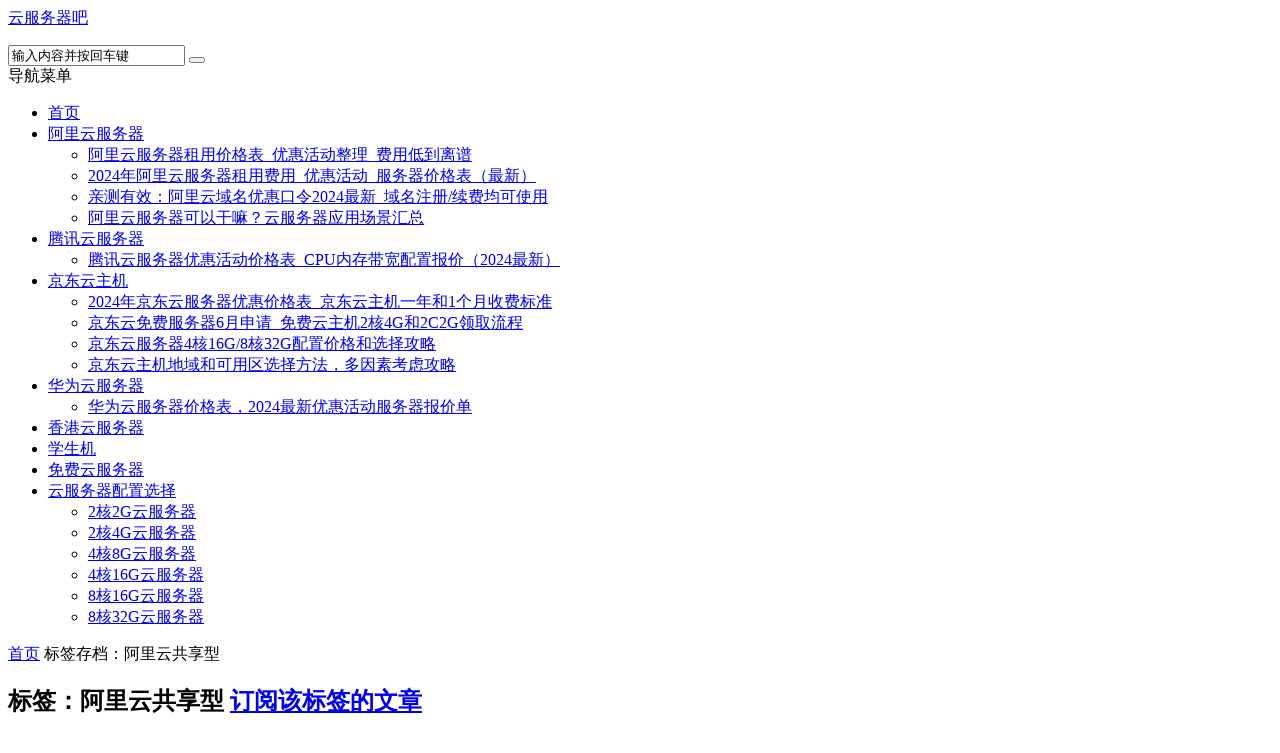

--- FILE ---
content_type: text/html; charset=UTF-8
request_url: https://www.yunfuwuqiba.com/tag/%E9%98%BF%E9%87%8C%E4%BA%91%E5%85%B1%E4%BA%AB%E5%9E%8B
body_size: 7096
content:
<!DOCTYPE html>
<html lang="zh-CN">
<head>
    <meta charset="UTF-8" />
    <meta name="viewport" content="width=device-width, initial-scale=1.0" />
    <meta http-equiv="Cache-Control" content="no-transform" />
    <meta http-equiv="Cache-Control" content="no-siteapp" />
    <meta http-equiv="X-UA-Compatible" content="IE=edge,chrome=1" />
    <meta name="renderer" content="webkit">
    <meta name="applicable-device" content="pc,mobile">
    <title>阿里云共享型 &#8211; 云服务器吧</title>
<meta name='robots' content='max-image-preview:large' />
<meta name="keywords" content="阿里云共享型" />
<meta name="description" content="以下是与标签“阿里云共享型”相关联的文章" />
<link rel='dns-prefetch' href='//www.yunfuwuqiba.com' />
<link rel='dns-prefetch' href='//s.w.org' />
<link rel="alternate" type="application/rss+xml" title="云服务器吧 &raquo; Feed" href="https://www.yunfuwuqiba.com/feed" />
<link rel="alternate" type="application/rss+xml" title="云服务器吧 &raquo; 评论Feed" href="https://www.yunfuwuqiba.com/comments/feed" />
<link rel='stylesheet' id='wp-block-library-css'  href='https://www.yunfuwuqiba.com/wp-includes/css/dist/block-library/style.min.css' type='text/css' media='all' />
<link rel='stylesheet' id='font-awesome-css'  href='https://www.yunfuwuqiba.com/wp-content/themes/fuwuqi/assets/css/font-awesome.min.css' type='text/css' media='all' />
<link rel='stylesheet' id='default-css'  href='https://www.yunfuwuqiba.com/wp-content/themes/fuwuqi/style.css?ver=3.6' type='text/css' media='all' />
<link rel='stylesheet' id='vertical-css'  href='https://www.yunfuwuqiba.com/wp-content/themes/fuwuqi/assets/css/style-vertical.css?ver=3.6' type='text/css' media='all' />
<script type='text/javascript' src='https://www.yunfuwuqiba.com/wp-includes/js/jquery/jquery.min.js?ver=3.5.1' id='jquery-core-js'></script>
<script type='text/javascript' src='https://www.yunfuwuqiba.com/wp-includes/js/jquery/jquery-migrate.min.js?ver=3.3.2' id='jquery-migrate-js'></script>
<link rel="https://api.w.org/" href="https://www.yunfuwuqiba.com/wp-json/" /><link rel="alternate" type="application/json" href="https://www.yunfuwuqiba.com/wp-json/wp/v2/tags/1007" /><link rel="EditURI" type="application/rsd+xml" title="RSD" href="https://www.yunfuwuqiba.com/xmlrpc.php?rsd" />
<link rel="wlwmanifest" type="application/wlwmanifest+xml" href="https://www.yunfuwuqiba.com/wp-includes/wlwmanifest.xml" /> 

<link rel="shortcut icon" href="https://www.yunfuwuqiba.com/wp-content/themes/fuwuqi/favicon.ico" title="Favicon" />
  <!--[if lt IE 9]>
  <script src="https://www.yunfuwuqiba.com/wp-content/themes/fuwuqi/assets/js/html5.js"></script>
  <script src="https://www.yunfuwuqiba.com/wp-content/themes/fuwuqi/assets/js/css3-mediaqueries.js"></script>
  <![endif]-->
  <!--[if IE 8]>
  <link rel="stylesheet" href="https://www.yunfuwuqiba.com/wp-content/themes/fuwuqi/assets/css/ie8.css">
  <![endif]-->
  </head>
<body id="top" class="archive tag tag-1007 chrome style-vertical">
<div class="body-wrap">
    <div id="top-part">
        <div id="top-bar" class="navbar navbar-inverse">
  <div id="logo">
    <hgroup>
            <div class="logoimg"><a href="https://www.yunfuwuqiba.com/" title="云服务器吧" rel="home">云服务器吧</a></div>
          </hgroup>
  </div>
  <ul class="nav user-nav">
                  </ul>
            <div id="search" class="nav-fixed">
        <div class="toggle-search">
          <i class="fa fa-search fa-white fa-fw"></i>
        </div>
        <div class="search-expand">
          <div class="search-expand-inner">
            <form method="get" class="searchform themeform" action="https://www.yunfuwuqiba.com" >
              <div>
                                <input type="text" class="search" name="s" onblur="if(this.value=='')this.value='输入内容并按回车键';" onfocus="if(this.value=='输入内容并按回车键')this.value='';" value="输入内容并按回车键" x-webkit-speech />
                <button type="submit" id="submit-bt" title="搜索"><i class="fa fa-search"></i></button>
              </div>
            </form>
          </div>
        </div>
      </div>
          </div>        <header id="header" role="banner">
            <nav id="main-nav" class="nav-fixed" role="navigation">
            <div id="menu-button"><i class="fa fa-bars fa-fw"></i>导航菜单</div>
                <ul>
                    <li><a target="_blank" href="https://www.yunfuwuqiba.com/"><i class="fa fa-home"></i> 首页</a></li>
<li class=" has-sub"><a href="https://www.yunfuwuqiba.com/aliyun"><i class="fa fa-cloud"></i> 阿里云服务器</a>
<ul class="sub-menu">
	<li><a href="https://www.yunfuwuqiba.com/aliyunjiage">阿里云服务器租用价格表_优惠活动整理_费用低到离谱</a></li>
	<li><a href="https://www.yunfuwuqiba.com/aliyun/3004.html">2024年阿里云服务器租用费用_优惠活动_服务器价格表（最新）</a></li>
	<li><a href="https://www.yunfuwuqiba.com/aliyun/3005.html">亲测有效：阿里云域名优惠口令2024最新_域名注册/续费均可使用</a></li>
	<li><a href="https://www.yunfuwuqiba.com/aliyun/648.html">阿里云服务器可以干嘛？云服务器应用场景汇总</a></li>
</ul>
</li>
<li class=" has-sub"><a href="https://www.yunfuwuqiba.com/tencent"><i class="fa fa-qq"></i> 腾讯云服务器</a>
<ul class="sub-menu">
	<li><a href="https://www.yunfuwuqiba.com/tencent/3016.html">腾讯云服务器优惠活动价格表_CPU内存带宽配置报价（2024最新）</a></li>
</ul>
</li>
<li class=" has-sub"><a href="https://www.yunfuwuqiba.com/jcloud" title="京东云优惠活动轻量云主机和云主机价格表，轻量云主机优惠价66元一年、99元一年、3年326元，2核4G云主机宿迁地域3年时长1499元，云主机4核8G5M带宽优惠价4899元3年、8核16G5M带宽云主机北京地域三年优惠价7998元，京东云代金券免费领取活动大全"><i class="fa fa-cloud"></i> 京东云主机</a>
<ul class="sub-menu">
	<li><a href="https://www.yunfuwuqiba.com/jcloud/3179.html">2024年京东云服务器优惠价格表_京东云主机一年和1个月收费标准</a></li>
	<li><a href="https://www.yunfuwuqiba.com/jcloud/3176.html">京东云免费服务器6月申请_免费云主机2核4G和2C2G领取流程</a></li>
	<li><a href="https://www.yunfuwuqiba.com/jcloud/3211.html">京东云服务器4核16G/8核32G配置价格和选择攻略</a></li>
	<li><a href="https://www.yunfuwuqiba.com/jcloud/3297.html">京东云主机地域和可用区选择方法，多因素考虑攻略</a></li>
</ul>
</li>
<li class=" has-sub"><a href="https://www.yunfuwuqiba.com/huawei"><i class="fa fa-cloud"></i> 华为云服务器</a>
<ul class="sub-menu">
	<li><a href="https://www.yunfuwuqiba.com/huawei/3216.html">华为云服务器价格表，2024最新优惠活动服务器报价单</a></li>
</ul>
</li>
<li><a href="https://www.yunfuwuqiba.com/hk" title="香港云服务器租用包括阿里云香港服务器、腾讯云香港服务器优惠价格表，云服务器吧分享阿里云香港地域节点和腾讯云地域节点优惠活动报价"><i class="fa fa-cloud"></i> 香港云服务器</a></li>
<li><a href="https://www.yunfuwuqiba.com/xuesheng"><i class="fa fa-male"></i> 学生机</a></li>
<li><a href="https://www.yunfuwuqiba.com/free" title="免费云服务器永久使用,阿里云免费云服务器及腾讯云免费云服务器,免费云主机永久使用"><i class="fa fa-ticket"></i> 免费云服务器</a></li>
<li class=" has-sub"><a target="_blank" href="https://www.yunfuwuqiba.com/"><i class="fa fa-list"></i> 云服务器配置选择</a>
<ul class="sub-menu">
	<li><a href="https://www.yunfuwuqiba.com/2h2g" title="阿里云2核2G3M服务器ECS经济型e实例优惠价格99元一年，新老用户均可购买且续费不涨价，腾讯云2核2G3M轻量应用服务器88元一年、2核2G4M带宽配置可选，华为云2核2G服务器租用优惠价格表以及UCloud2核2G云主机报价，2核2G云服务器CPU内存性能测评">2核2G云服务器</a></li>
	<li><a href="https://www.yunfuwuqiba.com/2h4g">2核4G云服务器</a></li>
	<li><a href="https://www.yunfuwuqiba.com/4h8g">4核8G云服务器</a></li>
	<li><a href="https://www.yunfuwuqiba.com/4h16g">4核16G云服务器</a></li>
	<li><a href="https://www.yunfuwuqiba.com/8h16g">8核16G云服务器</a></li>
	<li><a href="https://www.yunfuwuqiba.com/8h32g">8核32G云服务器</a></li>
</ul>
</li>
                </ul><div class="clear"></div>
            </nav>
        </header>
    </div>
    <div id="main-content">
<div id="content-header">
  <div id="breadcrumb"> <a href="https://www.yunfuwuqiba.com" title="返回首页" class="tip-bottom"><i class="fa fa-home fa-fw"></i>首页</a> <i class="fa fa-angle-right fa-fw"></i> <span class="current">标签存档：阿里云共享型</span></div></div>
<div class="container-fluid">
    <div class="row-fluid">
    <section class="span8 archive-list">
      <div class="widget-box" role="main">
        <header id="archive-head">
          <h1>
            标签：阿里云共享型                        <a class="rss-cat-icon tooltip" title="订阅该标签的文章"  href="https://www.yunfuwuqiba.com/tag/%e9%98%bf%e9%87%8c%e4%ba%91%e5%85%b1%e4%ba%ab%e5%9e%8b/feed">订阅该标签的文章</a>
                  </h1>
        <div class="archive-description">以下是与标签“阿里云共享型”相关联的文章</div>
      </header>
      	<div class="widget-content">
		<ul class="posts-ul">
					<li class="pl archive-thumb">
			<article>
				<h2><a href="https://www.yunfuwuqiba.com/aliyun/2563.html" title="阿里云服务器共享型和通用型有什么区别？" rel="bookmark" >阿里云服务器共享型和通用型有什么区别？</a></h2>
									<a class="pic " href="https://www.yunfuwuqiba.com/aliyun/2563.html" title="阿里云服务器共享型和通用型有什么区别？" rel="bookmark" >
						        <img class="lazy lazy-hidden" src="https://www.yunfuwuqiba.com/wp-content/themes/fuwuqi/assets/images/grey.gif" data-lazy-type="image" lazydata-src="https://www.yunfuwuqiba.com/wp-content/uploads/2023/02/gongxiangtongyong-330x200.jpg" alt="阿里云服务器共享型和通用型有什么区别？" width="330" height="200" />
        <noscript><img src="https://www.yunfuwuqiba.com/wp-content/uploads/2023/02/gongxiangtongyong-330x200.jpg" alt="阿里云服务器共享型和通用型有什么区别？" width="330" height="200" /></noscript>
    					</a>
								<p>阿里云服务器共享型和通用型区别在于CPU计算性能，通用型为独享型云服务器，共享型采用非绑定CPU调度模式，可能会导致高负载时计算性能波动不稳定，通用型固定CPU调度模式 ...</p>
				<p class="more"><a class="more-link" href="https://www.yunfuwuqiba.com/aliyun/2563.html" >阅读全文</a></p>
					<p class="post-meta">
					<span><i class="fa fa-user fa-fw"></i><a href="https://www.yunfuwuqiba.com/author/yunfuwuqi" title="">云服务器</a></span>
				<span><i class="fa fa-folder-open"></i><a href="https://www.yunfuwuqiba.com/aliyun">阿里云服务器</a></span>					<span><i class="fa fa-clock-o fa-fw"></i>2023年2月5日</span>
							<span><i class="fa fa-eye fa-fw"></i>96 views</span>
							<span><i class="fa fa-comment-o fa-fw"></i><a href="https://www.yunfuwuqiba.com/aliyun/2563.html#respond">0</a></span>
							<span><i class="fa fa-tags fa-fw"></i><a href="https://www.yunfuwuqiba.com/tag/%e9%98%bf%e9%87%8c%e4%ba%91%e5%85%b1%e4%ba%ab%e5%9e%8b" rel="tag">阿里云共享型</a><a href="https://www.yunfuwuqiba.com/tag/%e9%98%bf%e9%87%8c%e4%ba%91%e5%85%b1%e4%ba%ab%e5%9e%8b%e5%92%8c%e9%80%9a%e7%94%a8%e5%9e%8b%e5%8c%ba%e5%88%ab" rel="tag">阿里云共享型和通用型区别</a><a href="https://www.yunfuwuqiba.com/tag/%e9%98%bf%e9%87%8c%e4%ba%91%e5%85%b1%e4%ba%ab%e5%9e%8b%e6%9c%8d%e5%8a%a1%e5%99%a8" rel="tag">阿里云共享型服务器</a><a href="https://www.yunfuwuqiba.com/tag/%e9%98%bf%e9%87%8c%e4%ba%91%e6%9c%8d%e5%8a%a1%e5%99%a8%e5%85%b1%e4%ba%ab%e5%9e%8b" rel="tag">阿里云服务器共享型</a><a href="https://www.yunfuwuqiba.com/tag/%e9%98%bf%e9%87%8c%e4%ba%91%e6%9c%8d%e5%8a%a1%e5%99%a8%e9%80%9a%e7%94%a8%e5%9e%8b" rel="tag">阿里云服务器通用型</a><a href="https://www.yunfuwuqiba.com/tag/%e9%98%bf%e9%87%8c%e4%ba%91%e9%80%9a%e7%94%a8%e5%9e%8b" rel="tag">阿里云通用型</a><a href="https://www.yunfuwuqiba.com/tag/%e9%98%bf%e9%87%8c%e4%ba%91%e9%80%9a%e7%94%a8%e5%9e%8b%e6%9c%8d%e5%8a%a1%e5%99%a8" rel="tag">阿里云通用型服务器</a><a href="https://www.yunfuwuqiba.com/tag/%e9%98%bf%e9%87%8c%e4%ba%91%e9%80%9a%e7%94%a8%e5%9e%8b%e6%9c%8d%e5%8a%a1%e5%99%a8%e7%8b%ac%e4%ba%ab" rel="tag">阿里云通用型服务器独享</a></span>
			</p>
				<div class="clear"></div>
			</article>
		</li>
					<li class="pl archive-thumb">
			<article>
				<h2><a href="https://www.yunfuwuqiba.com/aliyun/879.html" title="阿里云服务器共享型性能如何？独享和共享有什么区别？" rel="bookmark" >阿里云服务器共享型性能如何？独享和共享有什么区别？</a></h2>
									<a class="pic " href="https://www.yunfuwuqiba.com/aliyun/879.html" title="阿里云服务器共享型性能如何？独享和共享有什么区别？" rel="bookmark" >
						        <img class="lazy lazy-hidden" src="https://www.yunfuwuqiba.com/wp-content/themes/fuwuqi/assets/images/grey.gif" data-lazy-type="image" lazydata-src="https://www.yunfuwuqiba.com/wp-content/uploads/2020/05/gongxiangduxiang-330x200.jpg" alt="阿里云服务器共享型性能如何？独享和共享有什么区别？" width="330" height="200" />
        <noscript><img src="https://www.yunfuwuqiba.com/wp-content/uploads/2020/05/gongxiangduxiang-330x200.jpg" alt="阿里云服务器共享型性能如何？独享和共享有什么区别？" width="330" height="200" /></noscript>
    					</a>
								<p>阿里云服务器共享型是入门级云服务器，很多同学看到“共享”两个字会有一些疑问，什么是共享型？共享与独享有什么区别呢？云服务器吧来说说阿里云服务器共享型详解，阿里云共享型云 ...</p>
				<p class="more"><a class="more-link" href="https://www.yunfuwuqiba.com/aliyun/879.html" >阅读全文</a></p>
					<p class="post-meta">
					<span><i class="fa fa-user fa-fw"></i><a href="https://www.yunfuwuqiba.com/author/yunfuwuqi" title="">云服务器</a></span>
				<span><i class="fa fa-folder-open"></i><a href="https://www.yunfuwuqiba.com/aliyun">阿里云服务器</a></span>					<span><i class="fa fa-clock-o fa-fw"></i>2020年5月17日</span>
							<span><i class="fa fa-eye fa-fw"></i>607 views</span>
							<span><i class="fa fa-comment-o fa-fw"></i><a href="https://www.yunfuwuqiba.com/aliyun/879.html#comments">1</a></span>
							<span><i class="fa fa-tags fa-fw"></i><a href="https://www.yunfuwuqiba.com/tag/ecs%e5%85%b1%e4%ba%ab%e5%9e%8b" rel="tag">ECS共享型</a><a href="https://www.yunfuwuqiba.com/tag/ecs%e5%85%b1%e4%ba%ab%e5%9e%8bs6" rel="tag">ECS共享型s6</a><a href="https://www.yunfuwuqiba.com/tag/ecs%e5%85%b1%e4%ba%ab%e5%ae%9e%e4%be%8b" rel="tag">ECS共享实例</a><a href="https://www.yunfuwuqiba.com/tag/ecs%e7%8b%ac%e4%ba%ab%e5%ae%9e%e4%be%8b" rel="tag">ECS独享实例</a><a href="https://www.yunfuwuqiba.com/tag/%e9%98%bf%e9%87%8c%e4%ba%91%e4%bc%81%e4%b8%9a%e7%ba%a7%e6%9c%8d%e5%8a%a1%e5%99%a8" rel="tag">阿里云企业级服务器</a><a href="https://www.yunfuwuqiba.com/tag/%e9%98%bf%e9%87%8c%e4%ba%91%e5%85%a5%e9%97%a8%e7%ba%a7%e6%9c%8d%e5%8a%a1%e5%99%a8" rel="tag">阿里云入门级服务器</a><a href="https://www.yunfuwuqiba.com/tag/%e9%98%bf%e9%87%8c%e4%ba%91%e5%85%b1%e4%ba%ab%e5%92%8c%e7%8b%ac%e4%ba%ab" rel="tag">阿里云共享和独享</a><a href="https://www.yunfuwuqiba.com/tag/%e9%98%bf%e9%87%8c%e4%ba%91%e5%85%b1%e4%ba%ab%e5%92%8c%e7%8b%ac%e4%ba%ab%e5%8c%ba%e5%88%ab" rel="tag">阿里云共享和独享区别</a><a href="https://www.yunfuwuqiba.com/tag/%e9%98%bf%e9%87%8c%e4%ba%91%e5%85%b1%e4%ba%ab%e5%9e%8b" rel="tag">阿里云共享型</a><a href="https://www.yunfuwuqiba.com/tag/%e9%98%bf%e9%87%8c%e4%ba%91%e5%85%b1%e4%ba%ab%e5%9e%8b%e5%92%8c%e7%8b%ac%e4%ba%ab%e5%9e%8b" rel="tag">阿里云共享型和独享型</a><a href="https://www.yunfuwuqiba.com/tag/%e9%98%bf%e9%87%8c%e4%ba%91%e5%85%b1%e4%ba%ab%e5%9e%8b%e5%ae%9e%e4%be%8b" rel="tag">阿里云共享型实例</a><a href="https://www.yunfuwuqiba.com/tag/%e9%98%bf%e9%87%8c%e4%ba%91%e5%85%b1%e4%ba%ab%e5%9e%8b%e6%9c%8d%e5%8a%a1%e5%99%a8" rel="tag">阿里云共享型服务器</a><a href="https://www.yunfuwuqiba.com/tag/%e9%98%bf%e9%87%8c%e4%ba%91%e5%85%b1%e4%ba%ab%e6%9c%8d%e5%8a%a1%e5%99%a8" rel="tag">阿里云共享服务器</a><a href="https://www.yunfuwuqiba.com/tag/%e9%98%bf%e9%87%8c%e4%ba%91%e6%9c%8d%e5%8a%a1%e5%99%a8%e5%85%b1%e4%ba%ab%e5%9e%8b" rel="tag">阿里云服务器共享型</a><a href="https://www.yunfuwuqiba.com/tag/%e9%98%bf%e9%87%8c%e4%ba%91%e6%9c%8d%e5%8a%a1%e5%99%a8%e7%8b%ac%e4%ba%ab" rel="tag">阿里云服务器独享</a><a href="https://www.yunfuwuqiba.com/tag/%e9%98%bf%e9%87%8c%e4%ba%91%e7%8b%ac%e4%ba%ab%e5%9e%8b%e6%9c%8d%e5%8a%a1%e5%99%a8" rel="tag">阿里云独享型服务器</a></span>
			</p>
				<div class="clear"></div>
			</article>
		</li>
			</ul>
<div class="clearfix"></div>
</div>
    </div>
  </section>
  <aside class="span4 sidebar-right hide-sidebar" role="complementary">
  
		<div id="recent-posts-3" class="widget-box widget widget_recent_entries">
		<div class="widget-title"><span class="icon"><i class="fa fa-list fa-fw"></i></span><h3>最新文章</h3></div><div class="widget-content">
		<ul>
											<li>
					<a href="https://www.yunfuwuqiba.com/aliyun/3643.html">阿里云服务器多少钱一年企业用的？</a>
									</li>
											<li>
					<a href="https://www.yunfuwuqiba.com/aliyun/3639.html">阿里云服务器ECS实例规格族如何选择？根据使用场景选择</a>
									</li>
											<li>
					<a href="https://www.yunfuwuqiba.com/jcloud/3636.html">京东云服务器：云主机CVM优惠价格98元1年，2核2G3M、40G HDD系统盘</a>
									</li>
											<li>
					<a href="https://www.yunfuwuqiba.com/jcloud/3631.html">京东云轻量云主机2025最新收费报价单，PK云主机哪个更优惠？</a>
									</li>
											<li>
					<a href="https://www.yunfuwuqiba.com/minecraft/3626.html">mc我的世界服务器30元价格一键开服教程，基于腾讯云游戏服务器</a>
									</li>
											<li>
					<a href="https://www.yunfuwuqiba.com/tencent/3623.html">腾讯云轻量服务器可以更换公网ip地址吗？可以，教程来了</a>
									</li>
											<li>
					<a href="https://www.yunfuwuqiba.com/aliyun/3620.html">阿里云ECS服务器g9a实例，CPU采用AMD Turin Classic最高睿频4.1 GHz</a>
									</li>
											<li>
					<a href="https://www.yunfuwuqiba.com/aliyun/3608.html">阿里云九代ECS云服务器c9i、g9i和r9i性能测评：CPU架构及使用场景全解析</a>
									</li>
											<li>
					<a href="https://www.yunfuwuqiba.com/tencent/3605.html">2025腾讯云618活动38元服务器升级为4核4G3M配置，速度抢！</a>
									</li>
											<li>
					<a href="https://www.yunfuwuqiba.com/jcloud/3600.html">京东云服务器可以呀！优惠她妈给优惠开门，优惠到家了啊</a>
									</li>
					</ul>

		</div></div><div id="text-html-widget-4" class="widget-box widget text-html"><div class="widget-title"><span class="icon"><i class="fa fa-list fa-fw"></i></span><h3>腾讯云服务器优惠价格</h3></div><div class="widget-content"><div class=""><p>2025年腾讯云服务器优惠价格表，包括轻量应用服务器和CVM云服务器租用费用：</p>

<p>领券 <a href="https://www.yunfuwuqiba.com/go/tencent/" target="_blank">txy.wiki</a> 查看当前最新的优惠券和活动信息</p>


<p>轻量4核4G3M秒杀优惠38元1年</p>
<p>轻量2核2G4M价格99元1年、368元3年</p>
<p>轻量2核4G5M服务器188元一年</p>
<p>轻量2核4G6M价格199元1年、528元3年</p>
<p>轻量4核8G10M价格630元一年</p>
<p>轻量4核8G12M服务器435元一年、880元15个月</p>
<p>轻量8核16G18M服务器1800元15个月</p>
<p>轻量16核32G28M服务器4032元15个月</p>
<p>云服务器CVM蜂驰型2核2G3M配置188 元1年</p>
<p>云服务器CVM标准型S5实例2核2G配置261元15个月</p>
<p>云服务器CVM标准型S5实例2核4G配置696元15个月</p>
<p>云服务器CVM标准型S5实例4核8G配置1385元15个月</p>
<p>云服务器CVM标准型S5实例8核16G5M带宽2996元15个月</p>

<div class="aligo"><a href="https://www.yunfuwuqiba.com/go/tencent/" target="_blank" class="aligo">腾讯云服务器活动直达</a></div>
		</div><div class="clear"></div></div></div><div id="text-html-widget-2" class="widget-box widget text-html"><div class="widget-title"><span class="icon"><i class="fa fa-list fa-fw"></i></span><h3>阿里云服务器优惠价格表</h3></div><div class="widget-content"><div class=""><p>2025阿里云服务器租用价格表：</p>
<p>2核2G3M：云服务器，新老同享，99元/年，续费不涨价</p>
<p>2核2G200M：轻量，38元一年</p>
<p>2核4G5M：云服务器，企业专享199元一年</p>
<p>4核16G10M：云服务器，70元1个月、210元3个月</p>
<p>8核32G10M：云服务器，160元1个月、480元3个月</p>
<p>领券 <a href="https://www.yunfuwuqiba.com/go/aliyun/" target="_blank">aly.wiki</a> 阿里云代金券</p>

<div class="aligo"><a href="https://www.yunfuwuqiba.com/go/aliyun/" target="_blank" class="aligo">阿里云服务器精准报价</a></div>
		</div><div class="clear"></div></div></div><div id="category-posts-widget-11" class="widget-box widget category-posts"><div class="widget-title"><span class="icon"><i class="fa fa-list fa-fw"></i></span><h3>阿里云服务器		</h3></div><div class="widget-content">		<ul>
			    <li>
        <div class="widget-thumb">
                        <a href="https://www.yunfuwuqiba.com/aliyun/3643.html" >阿里云服务器多少钱一年企业用的？</a>
            <span class="date">2025年10月10日</span>
        </div>
    </li>
    <li>
        <div class="widget-thumb">
                        <a href="https://www.yunfuwuqiba.com/aliyun/3639.html" >阿里云服务器ECS实例规格族如何选择？根据使用场景选择</a>
            <span class="date">2025年10月10日</span>
        </div>
    </li>
    <li>
        <div class="widget-thumb">
                        <a href="https://www.yunfuwuqiba.com/aliyun/3620.html" >阿里云ECS服务器g9a实例，CPU采用AMD Turin Classic最高睿频4.1 GHz</a>
            <span class="date">2025年6月13日</span>
        </div>
    </li>
    <li>
        <div class="widget-thumb">
                        <a href="https://www.yunfuwuqiba.com/aliyun/3608.html" >阿里云九代ECS云服务器c9i、g9i和r9i性能测评：CPU架构及使用场景全解析</a>
            <span class="date">2025年6月13日</span>
        </div>
    </li>
    <li>
        <div class="widget-thumb">
                        <a href="https://www.yunfuwuqiba.com/aliyun/3581.html" >阿里云100M带宽价格：计算器精准报价2025最新</a>
            <span class="date">2025年5月23日</span>
        </div>
    </li>
    <li>
        <div class="widget-thumb">
                        <a href="https://www.yunfuwuqiba.com/aliyun/3561.html" >2025阿里云GPU服务器租赁价格：1小时、1个月和一年【优惠1折】</a>
            <span class="date">2025年3月7日</span>
        </div>
    </li>
    <li>
        <div class="widget-thumb">
                        <a href="https://www.yunfuwuqiba.com/aliyun/3559.html" >阿里云服务器稳定吗？服务可用性SLA承诺是多少？</a>
            <span class="date">2025年2月14日</span>
        </div>
    </li>
    <li>
        <div class="widget-thumb">
                        <a href="https://www.yunfuwuqiba.com/aliyun/3551.html" >阿里云服务器2025年最新价格曝光，确实优惠68元1年起</a>
            <span class="date">2025年1月1日</span>
        </div>
    </li>
    <li>
        <div class="widget-thumb">
                        <a href="https://www.yunfuwuqiba.com/aliyun/3548.html" >2025年阿里云服务器ECS种类大全（都在这）各种规格汇总</a>
            <span class="date">2024年12月28日</span>
        </div>
    </li>
    <li>
        <div class="widget-thumb">
                        <a href="https://www.yunfuwuqiba.com/aliyun/3478.html" >2核4G服务器租用优惠价格，最新阿里/腾讯/京东/华为云报价单</a>
            <span class="date">2024年6月7日</span>
        </div>
    </li>
		</ul>
		<div class="clear"></div>
		</div></div><div id="category-posts-widget-10" class="widget-box widget category-posts"><div class="widget-title"><span class="icon"><i class="fa fa-list fa-fw"></i></span><h3>腾讯云服务器		</h3></div><div class="widget-content">		<ul>
			    <li>
        <div class="widget-thumb">
                        <a href="https://www.yunfuwuqiba.com/tencent/3623.html" >腾讯云轻量服务器可以更换公网ip地址吗？可以，教程来了</a>
            <span class="date">2025年6月13日</span>
        </div>
    </li>
    <li>
        <div class="widget-thumb">
                        <a href="https://www.yunfuwuqiba.com/tencent/3605.html" >2025腾讯云618活动38元服务器升级为4核4G3M配置，速度抢！</a>
            <span class="date">2025年6月12日</span>
        </div>
    </li>
    <li>
        <div class="widget-thumb">
                        <a href="https://www.yunfuwuqiba.com/tencent/3596.html" >腾讯云轻量应用服务器MCP Server应用镜像模板，基于Ubuntu系统</a>
            <span class="date">2025年6月12日</span>
        </div>
    </li>
    <li>
        <div class="widget-thumb">
                        <a href="https://www.yunfuwuqiba.com/tencent/3587.html" >2025腾讯云轻量应用服务器指南：性能、CPU、价格及使用问题解答</a>
            <span class="date">2025年6月12日</span>
        </div>
    </li>
    <li>
        <div class="widget-thumb">
                        <a href="https://www.yunfuwuqiba.com/aliyun/3478.html" >2核4G服务器租用优惠价格，最新阿里/腾讯/京东/华为云报价单</a>
            <span class="date">2024年6月7日</span>
        </div>
    </li>
    <li>
        <div class="widget-thumb">
                        <a href="https://www.yunfuwuqiba.com/aliyun/3465.html" >2024年618云服务器优惠价格，阿里云/京东云/腾讯云报价单</a>
            <span class="date">2024年6月3日</span>
        </div>
    </li>
    <li>
        <div class="widget-thumb">
                        <a href="https://www.yunfuwuqiba.com/aliyun/3418.html" >个人服务器选择阿里云、腾讯云、京东云或华为云可以吗？</a>
            <span class="date">2024年4月27日</span>
        </div>
    </li>
    <li>
        <div class="widget-thumb">
                        <a href="https://www.yunfuwuqiba.com/aliyun/3379.html" >云服务器租用价格表_1个月费用_一年报价单_2024年最新</a>
            <span class="date">2024年4月12日</span>
        </div>
    </li>
    <li>
        <div class="widget-thumb">
                        <a href="https://www.yunfuwuqiba.com/tencent/3313.html" >腾讯云16核32G服务器租用价格4224元15个月，28M公网带宽</a>
            <span class="date">2024年3月31日</span>
        </div>
    </li>
    <li>
        <div class="widget-thumb">
                        <a href="https://www.yunfuwuqiba.com/tencent/3308.html" >腾讯云8核16G服务器租用价格1668元一年送3个月，18M大带宽</a>
            <span class="date">2024年3月31日</span>
        </div>
    </li>
		</ul>
		<div class="clear"></div>
		</div></div></aside></div>
</div>
</div>
<footer id="footer" class="row-fluid" role="contentinfo">
 <div class="span12 footer-nav">
   <ul>
     <li><a href="https://www.yunfuwuqiba.com/">首页</a></li>
<li><a href="https://www.yunfuwuqiba.com/2h2g">2核2G</a></li>
<li><a href="https://www.yunfuwuqiba.com/2h4g">2核4G</a></li>
<li><a href="https://www.yunfuwuqiba.com/4h8g">4核8G</a></li>
<li><a href="https://www.yunfuwuqiba.com/4h16g">4核16G</a></li>
<li><a href="https://www.yunfuwuqiba.com/8h16g">8核16G</a></li>
<li><a href="https://www.yunfuwuqiba.com/8h32g">8核32G</a></li>
<li><a target="_blank" rel="noopener" href="https://www.yunfuwuqiba.com/archives">文章归档</a></li>
<li><a target="_blank" rel="noopener" href="https://www.yunfuwuqiba.com/tag">热门标签</a></li>
   </ul>
 </div>
 <div class="span12 footer-info"><p>Copyright © 2025 www.yunfuwuqiba.com  <a href="https://www.yunfuwuqiba.com/wp-sitemap.xml" target="_blank">sitemap</a>  <a href="https://beian.miit.gov.cn/" target="_blank">吉ICP备18002684号-2</a>  <a href="http://www.beian.gov.cn/portal/registerSystemInfo" target="_blank"><img src="https://www.yunfuwuqiba.com/wp-content/themes/fuwuqi/assets/images/beian.png" width="16"> 吉公网安备22017302000404号</a></p>
<script>
var _hmt = _hmt || [];
(function() {
  var hm = document.createElement("script");
  hm.src = "https://hm.baidu.com/hm.js?e5573d2c2c835e72326f396480b73ca4";
  var s = document.getElementsByTagName("script")[0]; 
  s.parentNode.insertBefore(hm, s);
})();
</script>
</div>
 </footer>
<script type='text/javascript' src='https://www.yunfuwuqiba.com/wp-content/themes/fuwuqi/assets/js/base.js?ver=3.6' id='base-js-js'></script>
<script type='text/javascript' src='https://www.yunfuwuqiba.com/wp-content/themes/fuwuqi/assets/js/jquery.share.min.js?ver=3.6' id='share-js-js'></script>
<script type='text/javascript' src='https://www.yunfuwuqiba.com/wp-content/themes/fuwuqi/assets/js/lazyload.min.js?ver=3.6' id='cmp-lazyload-js'></script>
<script type='text/javascript' src='https://www.yunfuwuqiba.com/wp-includes/js/wp-embed.min.js' id='wp-embed-js'></script>
<div class="returnTop" title="返回顶部">
  <span class="s"></span>
  <span class="b"></span>
  返回顶部</div>
</div>
</body>
</html>
